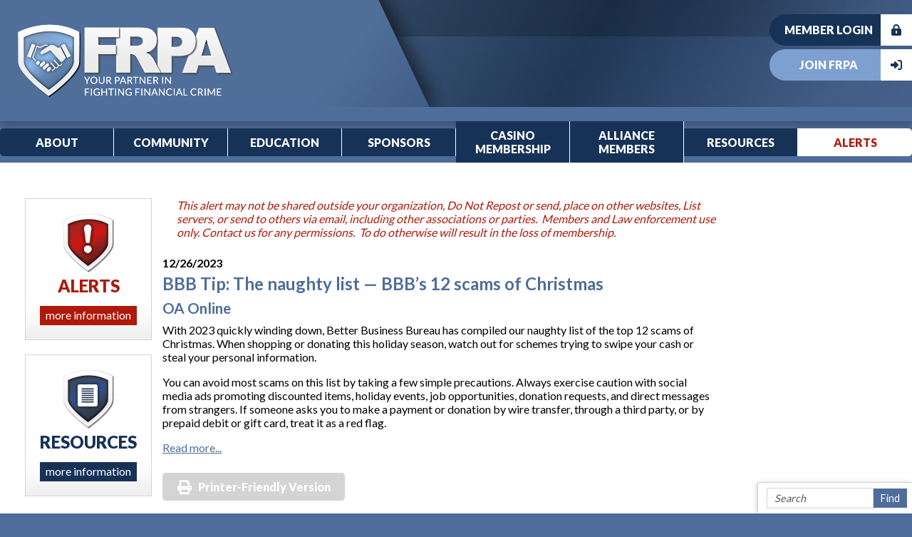

--- FILE ---
content_type: text/html; charset=utf-8
request_url: https://associationdatabase.com/aws/FRPA/pt/sd/news_article/551712/_PARENT/layout_details/false
body_size: 4763
content:

<!DOCTYPE HTML>
<html lang="en">
<head><!-- Begin Bootstrap Header -->
      <meta charset="utf-8">
      <meta http-equiv="X-UA-Compatible" content="IE=edge">
      <meta name="viewport" content="width=device-width, initial-scale=1">
      <!-- The above 3 meta tags *must* come first in the head; any other head content must come *after* these tags -->

      <script src="https://associationdatabase.com/bootstrap4/js/jquery-3.7.1.min.js"></script>

<!--  <link rel="stylesheet" href="/bootstrap4/css/fontawesome-all.min.css">-->
      <link rel="stylesheet" href="https://associationdatabase.com/fontawesome-6.4.2/css/all.min.css?ver=002" />

      <link href="https://associationdatabase.com/bootstrap4/css/bootstrap.min.css" rel="stylesheet">

      <link rel="stylesheet" href="https://associationdatabase.com/bootstrap4/css/mdb.min.css" xmlns="http://www.w3.org/1999/html">
      
      



<!-- End Bootstrap Header -->


                    <script src="/assets/application-59567b1d1b3111da2cfedd86f1027423ea4f58e3f933309a078f602362f44054.js"></script>
                    <link rel="stylesheet" media="screen" href="/assets/application-e4fe29a3b496940c4a410f8aece0366c723c10875cca6880111af4090adaeb9b.css" />
                    

<title>BBB Tip: The naughty list — BBB’s 12 scams of Christmas</title>

<link rel="icon" type="image/x-icon" href="https://associationdatabase.com/aws/FRPA/am/gi/favicon.ico?ver=1" />

<link href="https://fonts.googleapis.com/css?family=Lato:100,300,400,700,900" rel="stylesheet">

<style type='text/css'>.temp {color:#FFF;}</style><link href='https://associationdatabase.com/aws/FRPA/pt/css/css_screen.css?ver=124' media='screen' rel='Stylesheet' type='text/css' />
<style type='text/css'>.temp {color:#FFF;}</style><link href='https://associationdatabase.com/aws/FRPA/pt/css/css_print.css?ver=2' media='print' rel='Stylesheet' type='text/css' />

<!--[if lt IE 9]>
  <script src="https://oss.maxcdn.com/html5shiv/3.7.2/html5shiv.min.js"></script>
  <script src="https://oss.maxcdn.com/respond/1.4.2/respond.min.js"></script>
<![endif]-->



<!-- Google tag (gtag.js) -->
<script async src="https://www.googletagmanager.com/gtag/js?id=G-7Z650RTXDG"></script>
<script>
  window.dataLayer = window.dataLayer || [];
  function gtag(){dataLayer.push(arguments);}
  gtag('js', new Date());

  gtag('config', 'G-7Z650RTXDG');
</script>


<meta name="description" content="With 2023 quickly winding down, Better Business Bureau has compiled our naughty list of the top 12 scams of Christmas" />
<meta property="og:title" content="BBB Tip: The naughty list — BBB’s 12 scams of Christmas" />
<meta property="og:url" content="https://associationdatabase.com/aws/FRPA/pt/sd/news_article/551712/_PARENT/layout_details/false" />
<meta property="og:description" content="With 2023 quickly winding down, Better Business Bureau has compiled our naughty list of the top 12 scams of Christmas" /></head>

<body class="subpage">





<div id="social-links" class="z-depth-1 hide_on_print wow fadeInUp">
  <ul>
    <li id="site_search">
<div class="tcssearch">
<form action="/aws/FRPA/pt/get_search_results/551712" accept-charset="UTF-8" method="post"><input name="utf8" type="hidden" value="&#x2713;" /><input type="hidden" name="authenticity_token" value="OmyeAtqbbAuo1V9mQtRROC4amP0tVeeqt+/jgW8Czy7oU3okkiMmOpl0xRr3QOEdpTXYBH0DIOflOTSwrx7DGA==" />
    <input type="hidden" name="component_name" id="component_name" value="search_sitewide" />
    <!-- <input type="text" id="dba-name-tcs" name="dba-name-tcs" />  -->
    <input type="text" name="search_phrase" id="search_phrase" value="Search" size="10" class="search_input" aria-label="Site Search" onFocus="javascript:this.value='';" placeholder="minimum 3 chars" /><input class="search_button" type="submit" value="Find" name="submit" />
</form>


</div></li>
  </ul>
</div>
<div id="header" class="z-depth-1-half">
  <div id="logo">
    <a href="https://associationdatabase.com/aws/FRPA/pt/sp/home_page">
    <img src="https://associationdatabase.com/aws/FRPA/am/gi/FRPA_logo_tagline.png?ver=6" border="0" alt="Financial & Retailers Protection Association" /></a>
  </div>
  <div id="header-buttons" class="hide_on_print">
    <div id="header-button-login">
      <a href="https://associationdatabase.com/aws/FRPA/pt/sp/members" class="tcs_logout">Member Login <i class="fas fa-lock-alt"></i></a>
    </div>
    <div id="header-button-join" class="tcsloginbutton">
      <a href="https://associationdatabase.com/aws/FRPA/pt/sp/join" >Join FRPA <i class="fas fa-sign-in-alt"></i></a>
    </div>
    <div id="header-button-profile" class="tcsloginbutton">
      <a href="https://associationdatabase.com/aws/FRPA/pt/sp/members" >My Profile <i class="fas fa-user"></i></a>
    </div>
  </div>
</div>


<div id="nav" class="col-md">
  <div class="navbar-expand-md">
    <button class="navbar-toggler" type="button" data-toggle="collapse" data-target="#navbarSupportedContent" aria-controls="navbarSupportedContent" aria-expanded="false" aria-label="Toggle navigation">
    <span class="navbar-toggler-icon"><i class="far fa-bars"></i> Menu</span>
    </button>
    <div class="row collapse navbar-collapse" id="navbarSupportedContent">
      <div class="nav-item col-md">
        <a href="#" data-toggle="dropdown">About</a>
        <div class="dropdown-menu">
          <ul>

<li><A HREF="https://associationdatabase.com/aws/FRPA/input_form/display_form_01_show?form_no=5&host=retain&contact_id=$$Contact ID$$" CLASS="tcs_button" TARGET="_parent">Contact</a></li>
<li><a href="https://associationdatabase.com/aws/FRPA/pt/sp/about" >Our Story</a></li>
<li><a href="https://associationdatabase.com/aws/FRPA/pt/sp/leadership" >Leadership</a></li>
<li><a href="https://associationdatabase.com/aws/FRPA/pt/sp/jobs" >Job Openings</a></li></ul>
        </div>
      </div>
      <div class="nav-item col-md">    
          <a href="https://frpa.tradewing.com/" target="_blank">Community</a>    
      </div>
       <div class="nav-item col-md">
        <a href="#" data-toggle="dropdown">Education</a>
        <div class="dropdown-menu">
          

<li><a href="https://associationdatabase.com/aws/FRPA/pt/sp/education" >Education</a></li>
<li><a href="https://associationdatabase.com/aws/FRPA/pt/sp/education_webinars_members_only" >View Webinars (Members Only)</a></li>
<li><a href="https://associationdatabase.com/aws/FRPA/pt/sp/events" >Upcoming Events</a></li>
        </div>
      </div>
      <div class="nav-item col-md">    
          <a href="https://associationdatabase.com/aws/FRPA/pt/sp/sponsors" >Sponsors</a>    
      </div>
      <div class="nav-item col-md">    
          <a href="https://associationdatabase.com/aws/FRPA/pt/sp/casino" >Casino Membership</a>    
      </div>
      <div class="nav-item col-md">    
          <a href="https://associationdatabase.com/aws/FRPA/pt/sp/alliance_members" >Alliance Members</a>    
      </div>
      <div class="nav-item col-md">    
          <a href="https://associationdatabase.com/aws/FRPA/pt/sp/resources" >Resources</a>    
      </div>
      <div id="member-nav" class="nav-item col-md ">    
          <a href="#" data-toggle="dropdown">Alerts</a>
        <div class="dropdown-menu">
          

<li><a href="https://associationdatabase.com/aws/FRPA/pt/sp/alerts" >Alerts</a></li>
<li><a href="https://associationdatabase.com/aws/FRPA/pt/sp/news" >Latest News</a></li>
        </div>  
      </div>
    </div>
  </div>
</div>
<div id="content">
  <div class="container-fluid">
    <div class="row">
      <div id="main" class="col-md-8 order-md-2">
        <div style="float:right; margin:0px 0px 20px 20px;"><div class="tcsnews"><p><span style="color: #ae190a;"><em>This alert may not be shared outside your organization, Do Not Repost or send, place on other websites, List servers, or send to others via email, including other associations or parties.&nbsp; Members and Law enforcement use only. Contact us for any permissions.&nbsp; To do otherwise will result in the loss of membership.</em></span></p></div></div>

<!-- ==================== Begin TCSRESULTS ==================== -->

<h5 class="tcsDetails">Complete Story<br/>&nbsp;</h5><div class="tcs-news-content"><h4 class="tcsDetails">12/26/2023</h4><h2 class="tcsDetails">BBB Tip: The naughty list — BBB’s 12 scams of Christmas</h2><h3 class="tcsDetails">OA Online</h3><p>With 2023 quickly winding down, Better Business Bureau has compiled our naughty list of the top 12 scams of Christmas. When shopping or donating this holiday season, watch out for schemes trying to swipe your cash or steal your personal information.</p>
<p>You can avoid most scams on this list by taking a few simple precautions. Always exercise caution with social media ads promoting discounted items, holiday events, job opportunities, donation requests, and direct messages from strangers. If someone asks you to make a payment or donation by wire transfer, through a third party, or by prepaid debit or gift card, treat it as a red flag.</p>
<p><a href="https://www.oaoa.com/local-news/bbb-tip-the-naughty-list-bbbs-12-scams-of-christmas/" target="_blank" rel="noopener">Read more...</a></p></div><p class="tcs_printer_friendly"><a href="https://associationdatabase.com/aws/FRPA/page_template/show_detail/551712?model_name=news_article" target="_blank">Printer-Friendly Version</a></p><br/>

<!-- ==================== End TCSRESULTS ==================== -->

</div>
      <div class="sideleft" class="col-md-4 order-md-1">
        

<div id="sideleft">

  
<div id="box4" class="box">
  <img src="https://associationdatabase.com/aws/FRPA/am/gi/box_icon_alerts.png?ver=2" alt="Resources" border="0" class="box_icon" />
  <h2 class="box_title">Alerts</h2>
  <p class="box_text">The FRPA alert system distinguishes us from other groups by gathering and providing information to law enforcement, retailers AND financial institutions.</p>
  <a href="https://associationdatabase.com/aws/FRPA/pt/sp/alerts" class="box_link">more information</a>
</div>
  

<div id="box1" class="box">
  <img src="https://associationdatabase.com/aws/FRPA/am/gi/box_icon_resources.png?ver=2" alt="Resources" border="0" class="box_icon" />
  <h2 class="box_title">Resources</h2>
  <p class="box_text">Your electronic library to help in fighting financial fraud for all of our partners.</p>
  <a href="https://associationdatabase.com/aws/FRPA/pt/sp/resources" class="box_link">more information</a>
</div>

</div>
      </div>
    </div>
  </div>
</div>


<div id="footer">
  <div class="container">
    <div class="row">
      <div class="col-md-10">
        
<strong>&copy;2026 FRPA - Financial & Retailers Protection Association</strong><br/>
PO Box 41601 :: Plymouth, MN 55441<br/>
<a href="mailto:info@frpafraudviewer.org">info@frpafraudviewer.org</a>
<div align="center"><a href='https://associationdatabase.com/aws/FRPA/pt/sd/news_article/122732/_parent/layout_details/false' target='_parent'>Privacy Policy</a> | <a href='https://associationdatabase.com/aws/FRPA/pt/sd/news_article/122733/_parent/layout_details/false' target='_parent'>Refund Policy</a></div>
      </div>
      <div class="tcspromo col-md">
        <a href="http://www.associationsoftware.com" target="_blank">
        <img src="https://associationdatabase.com/aws/FRPA/am/gi/logo_tcspromo.png?ver=0" alt="Developed by TCS Software" border="0" /></a>
      </div>
    </div>
  </div>
</div>

<!-- Begin Bootstrap Footer -->

      <!-- Placed at the end of the document so the pages load faster -->
      <script src="https://associationdatabase.com/bootstrap4/js/popper.min.js"></script>
      <script src="https://associationdatabase.com/bootstrap4/js/bootstrap.min.js"></script>

      <!--<script>jQuery.noConflict();</script>-->


      <!-- If jQuery options present, then load jQuery add-on (UI) javascripts. But don't reload core jQuery libs since they are loaded above. -->
      

      <!-- Other TCS page-specific Bootstrap-related custom javascript -->
      

<!-- End Bootstrap Footer -->
<!-- Begin Bootstrap-MDB Footer -->

      <style>
          .btn, .btn.btn-sm { font-family: sans-serif;
                                  font-weight: 300;
                                  line-height: 1.255;
                                  color: #fff;
                                  cursor: pointer;
                                  -webkit-appearance: button;
                                  display:inline-block;
                                  white-space: nowrap;
                                  vertical-align: middle;
                                  border: 1px solid transparent;
                                  padding: 0.375em 0.75em;
                                  font-size: 1.0em;
                                  border-radius: 0.25em;
                                  text-transform: none;
                              }
          
          .btn-primary, 
          .btn-primary:hover, 
          .btn-primary:focus, 
          .btn-primary:active { background-color:#007bff !important; border-color:#007bff !important; }
          
          .btn-secondary, 
          .btn-secondary:hover, 
          .btn-secondary:focus, 
          .btn-secondary:active  { background-color:#6c757d !important;    border-color:#6c757d !important; }

          .btn-outline-secondary,
          .btn-outline-secondary:hover,
          .btn-outline-secondary:focus,
          .btn-outline-secondary:active  { color: #797979 !important; background-color:#fff !important; border-color:#fff !important; }

          .btn-danger, 
          .btn-danger:hover, 
          .btn-danger:focus, 
          .btn-danger:active { background-color:#dc3545 !important;    border-color:#dc3545 !important; }
          
          .btn-success, 
          .btn-success:hover, 
          .btn-success:focus, 
          .btn-success:active { background-color:#28a745 !important;    border-color:#28a745 !important; }

      </style>

    <!-- Placed at the end of the document so the pages load faster -->
    <!-- add following line to work-around bug in mdb.min.js -->
    <script>$.fn.pickadate = $.fn.pickadate || {};</script>
    <script src="https://associationdatabase.com/bootstrap4/js/mdb.min.js"></script>
    <script src="https://associationdatabase.com/bootstrap4/js/wow.min.js"></script>
    <script>
        new WOW().init();
    </script>

<!-- End Bootstrap-MDB Footer -->
</body>
</html>